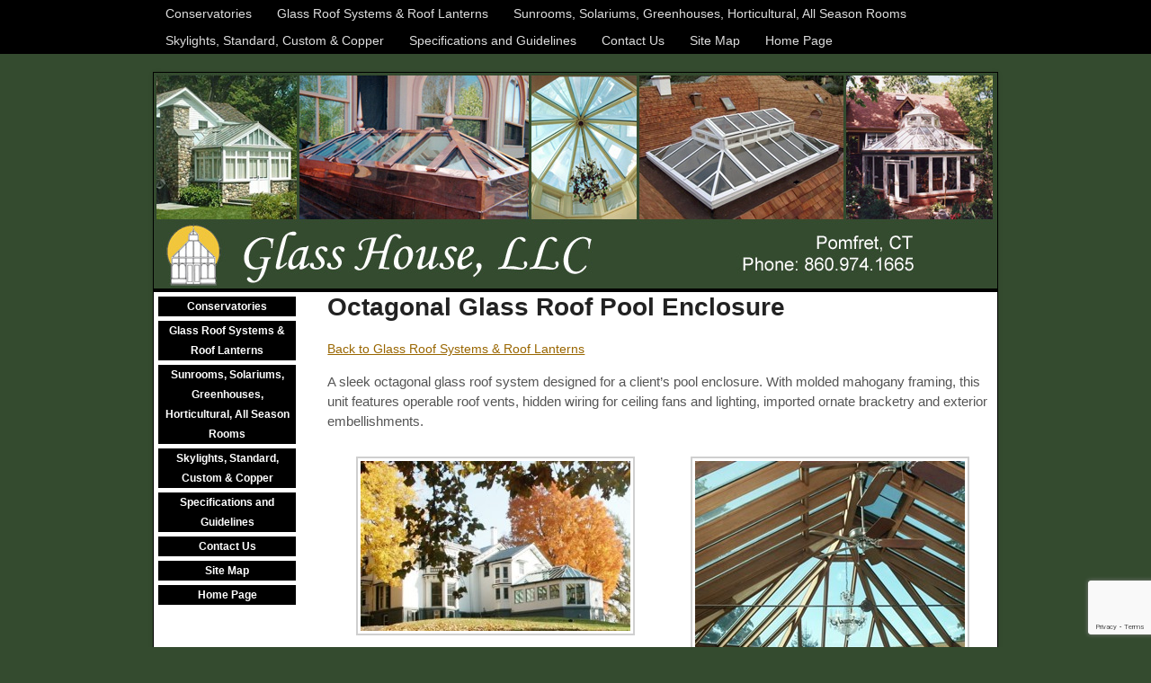

--- FILE ---
content_type: text/html; charset=utf-8
request_url: https://www.google.com/recaptcha/api2/anchor?ar=1&k=6LfFMZQeAAAAAL3kjJ_idQ9deiG3FvrBYry1NHZL&co=aHR0cHM6Ly93d3cuZ2xhc3Nob3VzZXVzYS5jb206NDQz&hl=en&v=PoyoqOPhxBO7pBk68S4YbpHZ&size=invisible&anchor-ms=20000&execute-ms=30000&cb=x43vlwyx997x
body_size: 48487
content:
<!DOCTYPE HTML><html dir="ltr" lang="en"><head><meta http-equiv="Content-Type" content="text/html; charset=UTF-8">
<meta http-equiv="X-UA-Compatible" content="IE=edge">
<title>reCAPTCHA</title>
<style type="text/css">
/* cyrillic-ext */
@font-face {
  font-family: 'Roboto';
  font-style: normal;
  font-weight: 400;
  font-stretch: 100%;
  src: url(//fonts.gstatic.com/s/roboto/v48/KFO7CnqEu92Fr1ME7kSn66aGLdTylUAMa3GUBHMdazTgWw.woff2) format('woff2');
  unicode-range: U+0460-052F, U+1C80-1C8A, U+20B4, U+2DE0-2DFF, U+A640-A69F, U+FE2E-FE2F;
}
/* cyrillic */
@font-face {
  font-family: 'Roboto';
  font-style: normal;
  font-weight: 400;
  font-stretch: 100%;
  src: url(//fonts.gstatic.com/s/roboto/v48/KFO7CnqEu92Fr1ME7kSn66aGLdTylUAMa3iUBHMdazTgWw.woff2) format('woff2');
  unicode-range: U+0301, U+0400-045F, U+0490-0491, U+04B0-04B1, U+2116;
}
/* greek-ext */
@font-face {
  font-family: 'Roboto';
  font-style: normal;
  font-weight: 400;
  font-stretch: 100%;
  src: url(//fonts.gstatic.com/s/roboto/v48/KFO7CnqEu92Fr1ME7kSn66aGLdTylUAMa3CUBHMdazTgWw.woff2) format('woff2');
  unicode-range: U+1F00-1FFF;
}
/* greek */
@font-face {
  font-family: 'Roboto';
  font-style: normal;
  font-weight: 400;
  font-stretch: 100%;
  src: url(//fonts.gstatic.com/s/roboto/v48/KFO7CnqEu92Fr1ME7kSn66aGLdTylUAMa3-UBHMdazTgWw.woff2) format('woff2');
  unicode-range: U+0370-0377, U+037A-037F, U+0384-038A, U+038C, U+038E-03A1, U+03A3-03FF;
}
/* math */
@font-face {
  font-family: 'Roboto';
  font-style: normal;
  font-weight: 400;
  font-stretch: 100%;
  src: url(//fonts.gstatic.com/s/roboto/v48/KFO7CnqEu92Fr1ME7kSn66aGLdTylUAMawCUBHMdazTgWw.woff2) format('woff2');
  unicode-range: U+0302-0303, U+0305, U+0307-0308, U+0310, U+0312, U+0315, U+031A, U+0326-0327, U+032C, U+032F-0330, U+0332-0333, U+0338, U+033A, U+0346, U+034D, U+0391-03A1, U+03A3-03A9, U+03B1-03C9, U+03D1, U+03D5-03D6, U+03F0-03F1, U+03F4-03F5, U+2016-2017, U+2034-2038, U+203C, U+2040, U+2043, U+2047, U+2050, U+2057, U+205F, U+2070-2071, U+2074-208E, U+2090-209C, U+20D0-20DC, U+20E1, U+20E5-20EF, U+2100-2112, U+2114-2115, U+2117-2121, U+2123-214F, U+2190, U+2192, U+2194-21AE, U+21B0-21E5, U+21F1-21F2, U+21F4-2211, U+2213-2214, U+2216-22FF, U+2308-230B, U+2310, U+2319, U+231C-2321, U+2336-237A, U+237C, U+2395, U+239B-23B7, U+23D0, U+23DC-23E1, U+2474-2475, U+25AF, U+25B3, U+25B7, U+25BD, U+25C1, U+25CA, U+25CC, U+25FB, U+266D-266F, U+27C0-27FF, U+2900-2AFF, U+2B0E-2B11, U+2B30-2B4C, U+2BFE, U+3030, U+FF5B, U+FF5D, U+1D400-1D7FF, U+1EE00-1EEFF;
}
/* symbols */
@font-face {
  font-family: 'Roboto';
  font-style: normal;
  font-weight: 400;
  font-stretch: 100%;
  src: url(//fonts.gstatic.com/s/roboto/v48/KFO7CnqEu92Fr1ME7kSn66aGLdTylUAMaxKUBHMdazTgWw.woff2) format('woff2');
  unicode-range: U+0001-000C, U+000E-001F, U+007F-009F, U+20DD-20E0, U+20E2-20E4, U+2150-218F, U+2190, U+2192, U+2194-2199, U+21AF, U+21E6-21F0, U+21F3, U+2218-2219, U+2299, U+22C4-22C6, U+2300-243F, U+2440-244A, U+2460-24FF, U+25A0-27BF, U+2800-28FF, U+2921-2922, U+2981, U+29BF, U+29EB, U+2B00-2BFF, U+4DC0-4DFF, U+FFF9-FFFB, U+10140-1018E, U+10190-1019C, U+101A0, U+101D0-101FD, U+102E0-102FB, U+10E60-10E7E, U+1D2C0-1D2D3, U+1D2E0-1D37F, U+1F000-1F0FF, U+1F100-1F1AD, U+1F1E6-1F1FF, U+1F30D-1F30F, U+1F315, U+1F31C, U+1F31E, U+1F320-1F32C, U+1F336, U+1F378, U+1F37D, U+1F382, U+1F393-1F39F, U+1F3A7-1F3A8, U+1F3AC-1F3AF, U+1F3C2, U+1F3C4-1F3C6, U+1F3CA-1F3CE, U+1F3D4-1F3E0, U+1F3ED, U+1F3F1-1F3F3, U+1F3F5-1F3F7, U+1F408, U+1F415, U+1F41F, U+1F426, U+1F43F, U+1F441-1F442, U+1F444, U+1F446-1F449, U+1F44C-1F44E, U+1F453, U+1F46A, U+1F47D, U+1F4A3, U+1F4B0, U+1F4B3, U+1F4B9, U+1F4BB, U+1F4BF, U+1F4C8-1F4CB, U+1F4D6, U+1F4DA, U+1F4DF, U+1F4E3-1F4E6, U+1F4EA-1F4ED, U+1F4F7, U+1F4F9-1F4FB, U+1F4FD-1F4FE, U+1F503, U+1F507-1F50B, U+1F50D, U+1F512-1F513, U+1F53E-1F54A, U+1F54F-1F5FA, U+1F610, U+1F650-1F67F, U+1F687, U+1F68D, U+1F691, U+1F694, U+1F698, U+1F6AD, U+1F6B2, U+1F6B9-1F6BA, U+1F6BC, U+1F6C6-1F6CF, U+1F6D3-1F6D7, U+1F6E0-1F6EA, U+1F6F0-1F6F3, U+1F6F7-1F6FC, U+1F700-1F7FF, U+1F800-1F80B, U+1F810-1F847, U+1F850-1F859, U+1F860-1F887, U+1F890-1F8AD, U+1F8B0-1F8BB, U+1F8C0-1F8C1, U+1F900-1F90B, U+1F93B, U+1F946, U+1F984, U+1F996, U+1F9E9, U+1FA00-1FA6F, U+1FA70-1FA7C, U+1FA80-1FA89, U+1FA8F-1FAC6, U+1FACE-1FADC, U+1FADF-1FAE9, U+1FAF0-1FAF8, U+1FB00-1FBFF;
}
/* vietnamese */
@font-face {
  font-family: 'Roboto';
  font-style: normal;
  font-weight: 400;
  font-stretch: 100%;
  src: url(//fonts.gstatic.com/s/roboto/v48/KFO7CnqEu92Fr1ME7kSn66aGLdTylUAMa3OUBHMdazTgWw.woff2) format('woff2');
  unicode-range: U+0102-0103, U+0110-0111, U+0128-0129, U+0168-0169, U+01A0-01A1, U+01AF-01B0, U+0300-0301, U+0303-0304, U+0308-0309, U+0323, U+0329, U+1EA0-1EF9, U+20AB;
}
/* latin-ext */
@font-face {
  font-family: 'Roboto';
  font-style: normal;
  font-weight: 400;
  font-stretch: 100%;
  src: url(//fonts.gstatic.com/s/roboto/v48/KFO7CnqEu92Fr1ME7kSn66aGLdTylUAMa3KUBHMdazTgWw.woff2) format('woff2');
  unicode-range: U+0100-02BA, U+02BD-02C5, U+02C7-02CC, U+02CE-02D7, U+02DD-02FF, U+0304, U+0308, U+0329, U+1D00-1DBF, U+1E00-1E9F, U+1EF2-1EFF, U+2020, U+20A0-20AB, U+20AD-20C0, U+2113, U+2C60-2C7F, U+A720-A7FF;
}
/* latin */
@font-face {
  font-family: 'Roboto';
  font-style: normal;
  font-weight: 400;
  font-stretch: 100%;
  src: url(//fonts.gstatic.com/s/roboto/v48/KFO7CnqEu92Fr1ME7kSn66aGLdTylUAMa3yUBHMdazQ.woff2) format('woff2');
  unicode-range: U+0000-00FF, U+0131, U+0152-0153, U+02BB-02BC, U+02C6, U+02DA, U+02DC, U+0304, U+0308, U+0329, U+2000-206F, U+20AC, U+2122, U+2191, U+2193, U+2212, U+2215, U+FEFF, U+FFFD;
}
/* cyrillic-ext */
@font-face {
  font-family: 'Roboto';
  font-style: normal;
  font-weight: 500;
  font-stretch: 100%;
  src: url(//fonts.gstatic.com/s/roboto/v48/KFO7CnqEu92Fr1ME7kSn66aGLdTylUAMa3GUBHMdazTgWw.woff2) format('woff2');
  unicode-range: U+0460-052F, U+1C80-1C8A, U+20B4, U+2DE0-2DFF, U+A640-A69F, U+FE2E-FE2F;
}
/* cyrillic */
@font-face {
  font-family: 'Roboto';
  font-style: normal;
  font-weight: 500;
  font-stretch: 100%;
  src: url(//fonts.gstatic.com/s/roboto/v48/KFO7CnqEu92Fr1ME7kSn66aGLdTylUAMa3iUBHMdazTgWw.woff2) format('woff2');
  unicode-range: U+0301, U+0400-045F, U+0490-0491, U+04B0-04B1, U+2116;
}
/* greek-ext */
@font-face {
  font-family: 'Roboto';
  font-style: normal;
  font-weight: 500;
  font-stretch: 100%;
  src: url(//fonts.gstatic.com/s/roboto/v48/KFO7CnqEu92Fr1ME7kSn66aGLdTylUAMa3CUBHMdazTgWw.woff2) format('woff2');
  unicode-range: U+1F00-1FFF;
}
/* greek */
@font-face {
  font-family: 'Roboto';
  font-style: normal;
  font-weight: 500;
  font-stretch: 100%;
  src: url(//fonts.gstatic.com/s/roboto/v48/KFO7CnqEu92Fr1ME7kSn66aGLdTylUAMa3-UBHMdazTgWw.woff2) format('woff2');
  unicode-range: U+0370-0377, U+037A-037F, U+0384-038A, U+038C, U+038E-03A1, U+03A3-03FF;
}
/* math */
@font-face {
  font-family: 'Roboto';
  font-style: normal;
  font-weight: 500;
  font-stretch: 100%;
  src: url(//fonts.gstatic.com/s/roboto/v48/KFO7CnqEu92Fr1ME7kSn66aGLdTylUAMawCUBHMdazTgWw.woff2) format('woff2');
  unicode-range: U+0302-0303, U+0305, U+0307-0308, U+0310, U+0312, U+0315, U+031A, U+0326-0327, U+032C, U+032F-0330, U+0332-0333, U+0338, U+033A, U+0346, U+034D, U+0391-03A1, U+03A3-03A9, U+03B1-03C9, U+03D1, U+03D5-03D6, U+03F0-03F1, U+03F4-03F5, U+2016-2017, U+2034-2038, U+203C, U+2040, U+2043, U+2047, U+2050, U+2057, U+205F, U+2070-2071, U+2074-208E, U+2090-209C, U+20D0-20DC, U+20E1, U+20E5-20EF, U+2100-2112, U+2114-2115, U+2117-2121, U+2123-214F, U+2190, U+2192, U+2194-21AE, U+21B0-21E5, U+21F1-21F2, U+21F4-2211, U+2213-2214, U+2216-22FF, U+2308-230B, U+2310, U+2319, U+231C-2321, U+2336-237A, U+237C, U+2395, U+239B-23B7, U+23D0, U+23DC-23E1, U+2474-2475, U+25AF, U+25B3, U+25B7, U+25BD, U+25C1, U+25CA, U+25CC, U+25FB, U+266D-266F, U+27C0-27FF, U+2900-2AFF, U+2B0E-2B11, U+2B30-2B4C, U+2BFE, U+3030, U+FF5B, U+FF5D, U+1D400-1D7FF, U+1EE00-1EEFF;
}
/* symbols */
@font-face {
  font-family: 'Roboto';
  font-style: normal;
  font-weight: 500;
  font-stretch: 100%;
  src: url(//fonts.gstatic.com/s/roboto/v48/KFO7CnqEu92Fr1ME7kSn66aGLdTylUAMaxKUBHMdazTgWw.woff2) format('woff2');
  unicode-range: U+0001-000C, U+000E-001F, U+007F-009F, U+20DD-20E0, U+20E2-20E4, U+2150-218F, U+2190, U+2192, U+2194-2199, U+21AF, U+21E6-21F0, U+21F3, U+2218-2219, U+2299, U+22C4-22C6, U+2300-243F, U+2440-244A, U+2460-24FF, U+25A0-27BF, U+2800-28FF, U+2921-2922, U+2981, U+29BF, U+29EB, U+2B00-2BFF, U+4DC0-4DFF, U+FFF9-FFFB, U+10140-1018E, U+10190-1019C, U+101A0, U+101D0-101FD, U+102E0-102FB, U+10E60-10E7E, U+1D2C0-1D2D3, U+1D2E0-1D37F, U+1F000-1F0FF, U+1F100-1F1AD, U+1F1E6-1F1FF, U+1F30D-1F30F, U+1F315, U+1F31C, U+1F31E, U+1F320-1F32C, U+1F336, U+1F378, U+1F37D, U+1F382, U+1F393-1F39F, U+1F3A7-1F3A8, U+1F3AC-1F3AF, U+1F3C2, U+1F3C4-1F3C6, U+1F3CA-1F3CE, U+1F3D4-1F3E0, U+1F3ED, U+1F3F1-1F3F3, U+1F3F5-1F3F7, U+1F408, U+1F415, U+1F41F, U+1F426, U+1F43F, U+1F441-1F442, U+1F444, U+1F446-1F449, U+1F44C-1F44E, U+1F453, U+1F46A, U+1F47D, U+1F4A3, U+1F4B0, U+1F4B3, U+1F4B9, U+1F4BB, U+1F4BF, U+1F4C8-1F4CB, U+1F4D6, U+1F4DA, U+1F4DF, U+1F4E3-1F4E6, U+1F4EA-1F4ED, U+1F4F7, U+1F4F9-1F4FB, U+1F4FD-1F4FE, U+1F503, U+1F507-1F50B, U+1F50D, U+1F512-1F513, U+1F53E-1F54A, U+1F54F-1F5FA, U+1F610, U+1F650-1F67F, U+1F687, U+1F68D, U+1F691, U+1F694, U+1F698, U+1F6AD, U+1F6B2, U+1F6B9-1F6BA, U+1F6BC, U+1F6C6-1F6CF, U+1F6D3-1F6D7, U+1F6E0-1F6EA, U+1F6F0-1F6F3, U+1F6F7-1F6FC, U+1F700-1F7FF, U+1F800-1F80B, U+1F810-1F847, U+1F850-1F859, U+1F860-1F887, U+1F890-1F8AD, U+1F8B0-1F8BB, U+1F8C0-1F8C1, U+1F900-1F90B, U+1F93B, U+1F946, U+1F984, U+1F996, U+1F9E9, U+1FA00-1FA6F, U+1FA70-1FA7C, U+1FA80-1FA89, U+1FA8F-1FAC6, U+1FACE-1FADC, U+1FADF-1FAE9, U+1FAF0-1FAF8, U+1FB00-1FBFF;
}
/* vietnamese */
@font-face {
  font-family: 'Roboto';
  font-style: normal;
  font-weight: 500;
  font-stretch: 100%;
  src: url(//fonts.gstatic.com/s/roboto/v48/KFO7CnqEu92Fr1ME7kSn66aGLdTylUAMa3OUBHMdazTgWw.woff2) format('woff2');
  unicode-range: U+0102-0103, U+0110-0111, U+0128-0129, U+0168-0169, U+01A0-01A1, U+01AF-01B0, U+0300-0301, U+0303-0304, U+0308-0309, U+0323, U+0329, U+1EA0-1EF9, U+20AB;
}
/* latin-ext */
@font-face {
  font-family: 'Roboto';
  font-style: normal;
  font-weight: 500;
  font-stretch: 100%;
  src: url(//fonts.gstatic.com/s/roboto/v48/KFO7CnqEu92Fr1ME7kSn66aGLdTylUAMa3KUBHMdazTgWw.woff2) format('woff2');
  unicode-range: U+0100-02BA, U+02BD-02C5, U+02C7-02CC, U+02CE-02D7, U+02DD-02FF, U+0304, U+0308, U+0329, U+1D00-1DBF, U+1E00-1E9F, U+1EF2-1EFF, U+2020, U+20A0-20AB, U+20AD-20C0, U+2113, U+2C60-2C7F, U+A720-A7FF;
}
/* latin */
@font-face {
  font-family: 'Roboto';
  font-style: normal;
  font-weight: 500;
  font-stretch: 100%;
  src: url(//fonts.gstatic.com/s/roboto/v48/KFO7CnqEu92Fr1ME7kSn66aGLdTylUAMa3yUBHMdazQ.woff2) format('woff2');
  unicode-range: U+0000-00FF, U+0131, U+0152-0153, U+02BB-02BC, U+02C6, U+02DA, U+02DC, U+0304, U+0308, U+0329, U+2000-206F, U+20AC, U+2122, U+2191, U+2193, U+2212, U+2215, U+FEFF, U+FFFD;
}
/* cyrillic-ext */
@font-face {
  font-family: 'Roboto';
  font-style: normal;
  font-weight: 900;
  font-stretch: 100%;
  src: url(//fonts.gstatic.com/s/roboto/v48/KFO7CnqEu92Fr1ME7kSn66aGLdTylUAMa3GUBHMdazTgWw.woff2) format('woff2');
  unicode-range: U+0460-052F, U+1C80-1C8A, U+20B4, U+2DE0-2DFF, U+A640-A69F, U+FE2E-FE2F;
}
/* cyrillic */
@font-face {
  font-family: 'Roboto';
  font-style: normal;
  font-weight: 900;
  font-stretch: 100%;
  src: url(//fonts.gstatic.com/s/roboto/v48/KFO7CnqEu92Fr1ME7kSn66aGLdTylUAMa3iUBHMdazTgWw.woff2) format('woff2');
  unicode-range: U+0301, U+0400-045F, U+0490-0491, U+04B0-04B1, U+2116;
}
/* greek-ext */
@font-face {
  font-family: 'Roboto';
  font-style: normal;
  font-weight: 900;
  font-stretch: 100%;
  src: url(//fonts.gstatic.com/s/roboto/v48/KFO7CnqEu92Fr1ME7kSn66aGLdTylUAMa3CUBHMdazTgWw.woff2) format('woff2');
  unicode-range: U+1F00-1FFF;
}
/* greek */
@font-face {
  font-family: 'Roboto';
  font-style: normal;
  font-weight: 900;
  font-stretch: 100%;
  src: url(//fonts.gstatic.com/s/roboto/v48/KFO7CnqEu92Fr1ME7kSn66aGLdTylUAMa3-UBHMdazTgWw.woff2) format('woff2');
  unicode-range: U+0370-0377, U+037A-037F, U+0384-038A, U+038C, U+038E-03A1, U+03A3-03FF;
}
/* math */
@font-face {
  font-family: 'Roboto';
  font-style: normal;
  font-weight: 900;
  font-stretch: 100%;
  src: url(//fonts.gstatic.com/s/roboto/v48/KFO7CnqEu92Fr1ME7kSn66aGLdTylUAMawCUBHMdazTgWw.woff2) format('woff2');
  unicode-range: U+0302-0303, U+0305, U+0307-0308, U+0310, U+0312, U+0315, U+031A, U+0326-0327, U+032C, U+032F-0330, U+0332-0333, U+0338, U+033A, U+0346, U+034D, U+0391-03A1, U+03A3-03A9, U+03B1-03C9, U+03D1, U+03D5-03D6, U+03F0-03F1, U+03F4-03F5, U+2016-2017, U+2034-2038, U+203C, U+2040, U+2043, U+2047, U+2050, U+2057, U+205F, U+2070-2071, U+2074-208E, U+2090-209C, U+20D0-20DC, U+20E1, U+20E5-20EF, U+2100-2112, U+2114-2115, U+2117-2121, U+2123-214F, U+2190, U+2192, U+2194-21AE, U+21B0-21E5, U+21F1-21F2, U+21F4-2211, U+2213-2214, U+2216-22FF, U+2308-230B, U+2310, U+2319, U+231C-2321, U+2336-237A, U+237C, U+2395, U+239B-23B7, U+23D0, U+23DC-23E1, U+2474-2475, U+25AF, U+25B3, U+25B7, U+25BD, U+25C1, U+25CA, U+25CC, U+25FB, U+266D-266F, U+27C0-27FF, U+2900-2AFF, U+2B0E-2B11, U+2B30-2B4C, U+2BFE, U+3030, U+FF5B, U+FF5D, U+1D400-1D7FF, U+1EE00-1EEFF;
}
/* symbols */
@font-face {
  font-family: 'Roboto';
  font-style: normal;
  font-weight: 900;
  font-stretch: 100%;
  src: url(//fonts.gstatic.com/s/roboto/v48/KFO7CnqEu92Fr1ME7kSn66aGLdTylUAMaxKUBHMdazTgWw.woff2) format('woff2');
  unicode-range: U+0001-000C, U+000E-001F, U+007F-009F, U+20DD-20E0, U+20E2-20E4, U+2150-218F, U+2190, U+2192, U+2194-2199, U+21AF, U+21E6-21F0, U+21F3, U+2218-2219, U+2299, U+22C4-22C6, U+2300-243F, U+2440-244A, U+2460-24FF, U+25A0-27BF, U+2800-28FF, U+2921-2922, U+2981, U+29BF, U+29EB, U+2B00-2BFF, U+4DC0-4DFF, U+FFF9-FFFB, U+10140-1018E, U+10190-1019C, U+101A0, U+101D0-101FD, U+102E0-102FB, U+10E60-10E7E, U+1D2C0-1D2D3, U+1D2E0-1D37F, U+1F000-1F0FF, U+1F100-1F1AD, U+1F1E6-1F1FF, U+1F30D-1F30F, U+1F315, U+1F31C, U+1F31E, U+1F320-1F32C, U+1F336, U+1F378, U+1F37D, U+1F382, U+1F393-1F39F, U+1F3A7-1F3A8, U+1F3AC-1F3AF, U+1F3C2, U+1F3C4-1F3C6, U+1F3CA-1F3CE, U+1F3D4-1F3E0, U+1F3ED, U+1F3F1-1F3F3, U+1F3F5-1F3F7, U+1F408, U+1F415, U+1F41F, U+1F426, U+1F43F, U+1F441-1F442, U+1F444, U+1F446-1F449, U+1F44C-1F44E, U+1F453, U+1F46A, U+1F47D, U+1F4A3, U+1F4B0, U+1F4B3, U+1F4B9, U+1F4BB, U+1F4BF, U+1F4C8-1F4CB, U+1F4D6, U+1F4DA, U+1F4DF, U+1F4E3-1F4E6, U+1F4EA-1F4ED, U+1F4F7, U+1F4F9-1F4FB, U+1F4FD-1F4FE, U+1F503, U+1F507-1F50B, U+1F50D, U+1F512-1F513, U+1F53E-1F54A, U+1F54F-1F5FA, U+1F610, U+1F650-1F67F, U+1F687, U+1F68D, U+1F691, U+1F694, U+1F698, U+1F6AD, U+1F6B2, U+1F6B9-1F6BA, U+1F6BC, U+1F6C6-1F6CF, U+1F6D3-1F6D7, U+1F6E0-1F6EA, U+1F6F0-1F6F3, U+1F6F7-1F6FC, U+1F700-1F7FF, U+1F800-1F80B, U+1F810-1F847, U+1F850-1F859, U+1F860-1F887, U+1F890-1F8AD, U+1F8B0-1F8BB, U+1F8C0-1F8C1, U+1F900-1F90B, U+1F93B, U+1F946, U+1F984, U+1F996, U+1F9E9, U+1FA00-1FA6F, U+1FA70-1FA7C, U+1FA80-1FA89, U+1FA8F-1FAC6, U+1FACE-1FADC, U+1FADF-1FAE9, U+1FAF0-1FAF8, U+1FB00-1FBFF;
}
/* vietnamese */
@font-face {
  font-family: 'Roboto';
  font-style: normal;
  font-weight: 900;
  font-stretch: 100%;
  src: url(//fonts.gstatic.com/s/roboto/v48/KFO7CnqEu92Fr1ME7kSn66aGLdTylUAMa3OUBHMdazTgWw.woff2) format('woff2');
  unicode-range: U+0102-0103, U+0110-0111, U+0128-0129, U+0168-0169, U+01A0-01A1, U+01AF-01B0, U+0300-0301, U+0303-0304, U+0308-0309, U+0323, U+0329, U+1EA0-1EF9, U+20AB;
}
/* latin-ext */
@font-face {
  font-family: 'Roboto';
  font-style: normal;
  font-weight: 900;
  font-stretch: 100%;
  src: url(//fonts.gstatic.com/s/roboto/v48/KFO7CnqEu92Fr1ME7kSn66aGLdTylUAMa3KUBHMdazTgWw.woff2) format('woff2');
  unicode-range: U+0100-02BA, U+02BD-02C5, U+02C7-02CC, U+02CE-02D7, U+02DD-02FF, U+0304, U+0308, U+0329, U+1D00-1DBF, U+1E00-1E9F, U+1EF2-1EFF, U+2020, U+20A0-20AB, U+20AD-20C0, U+2113, U+2C60-2C7F, U+A720-A7FF;
}
/* latin */
@font-face {
  font-family: 'Roboto';
  font-style: normal;
  font-weight: 900;
  font-stretch: 100%;
  src: url(//fonts.gstatic.com/s/roboto/v48/KFO7CnqEu92Fr1ME7kSn66aGLdTylUAMa3yUBHMdazQ.woff2) format('woff2');
  unicode-range: U+0000-00FF, U+0131, U+0152-0153, U+02BB-02BC, U+02C6, U+02DA, U+02DC, U+0304, U+0308, U+0329, U+2000-206F, U+20AC, U+2122, U+2191, U+2193, U+2212, U+2215, U+FEFF, U+FFFD;
}

</style>
<link rel="stylesheet" type="text/css" href="https://www.gstatic.com/recaptcha/releases/PoyoqOPhxBO7pBk68S4YbpHZ/styles__ltr.css">
<script nonce="19KaVrq4TaiAQ30T-zfUog" type="text/javascript">window['__recaptcha_api'] = 'https://www.google.com/recaptcha/api2/';</script>
<script type="text/javascript" src="https://www.gstatic.com/recaptcha/releases/PoyoqOPhxBO7pBk68S4YbpHZ/recaptcha__en.js" nonce="19KaVrq4TaiAQ30T-zfUog">
      
    </script></head>
<body><div id="rc-anchor-alert" class="rc-anchor-alert"></div>
<input type="hidden" id="recaptcha-token" value="[base64]">
<script type="text/javascript" nonce="19KaVrq4TaiAQ30T-zfUog">
      recaptcha.anchor.Main.init("[\x22ainput\x22,[\x22bgdata\x22,\x22\x22,\[base64]/[base64]/[base64]/[base64]/[base64]/UltsKytdPUU6KEU8MjA0OD9SW2wrK109RT4+NnwxOTI6KChFJjY0NTEyKT09NTUyOTYmJk0rMTxjLmxlbmd0aCYmKGMuY2hhckNvZGVBdChNKzEpJjY0NTEyKT09NTYzMjA/[base64]/[base64]/[base64]/[base64]/[base64]/[base64]/[base64]\x22,\[base64]\\u003d\x22,\x22w70nCsKNwqbCjsO8CsKCw4kLEMK4wptJTBzDhSzDp8ODfsOpZsOuwqLDihANdsOsX8O7wpl+w5Bmw4FRw5NHFMOZck7CnEFvw6AgAnVeMFnChMKWwpgOZcOJw7DDu8Ocw6hxRzVrDsO8w6Jlw59FLz8uX07CpMK8BHrDksOkw4QLAAzDkMK7wo7CiHPDnw/DicKYSlXDhh0YBVjDssO1wqLCm8Kxa8OXO19+wp8mw7/CgMOWw63DoSM8UWFqJQNVw41twowvw5wAWsKUwoZEwoI2wpDCosONAsKWCiF/[base64]/ClxE+OT4dw6HChFI9w6UBw6AOwrXCrcOaw6rCnxN1w5QfKMKXIsO2csK8fsKsd3nCkQJ6XB5cwpjCtMO3d8OUBhfDh8KVV8Omw6J9wpnCs3nCscOnwoHCuh7CnsKKwrLDoV7DiGbCs8OWw4DDj8KjPMOHGsKKw4JtNMKpwoMUw6DCnsKsSMOBwqXDpk1/wqjDlQkDw6RlwrvChhwXwpDDo8Odw5pEOMKOW8OhVhTCgRBbZGA1FMO9bcKjw7g/MVHDgR7CuWvDu8OewoDDiQojwqzDqnnCngnCqcKxGcO1bcK8wojDkcOvX8K4w67CjsKrCsKYw7NHwp8xHsKVP8KfR8Okw64QREvCt8Odw6rDpmFGE07CrcOfZ8OQwqRrJMK0w7/DlMKmwpTClcKQwrvCux7CpcK8S8KkI8K9UMOUwoooGsO0wrMaw75ow74LWU7DjMKNTcOnNxHDjMKpw4LChV8XwqI/IEESwqzDlT/Ck8KGw5kgwolhGnfCpMKsSMOYbxsVEcOTw4DCuk/DtHLCmsKqTMKdwrxJw53CpgsYw5siwobDlsOBYQUqw5N1SsKOHsOobyR0w4nDi8K2VxpAwqjClx8Dw7R6OsKGwpsywrNGw48uJcOkw6oNw4oGVTZKUsOBwpx8wpDCuEwNVXbDkBl2wo/[base64]/CvcOlw7nDriQ3w4Rvw7zDvMO9wqfChmrCusOmw5l8HxkbPXbDjktqfzTDk13DgTxzQ8KqwrPDkEfCp2RpE8K2w6VLIMKtPwvCucKGw7RbA8OLHCLCl8OjwqnDrsOawqfCkA/ClVc7FCUCw6bDmcOPOMK2b25zI8O+w5p4w7zCnsKIwq/DnMO4wrHDvsKhOG/CqWAtwpxmw6PDscKoTgDCpwhswrEjw6/[base64]/w4kzKcK0w4XClcOwJ8OoQkVxwrzDtMKsw6LCo3fCgh3ChsKLS8Oda1Y+w7DDmsOOwrISSXcywpjCu3HCrsOfCMKpwo1eGhTDmALDqnp3wqtkOj5Zwrl7w4HDtcKzDUrCmH7Cm8OtTzXCoA3DjsOPwr1dwo/Dm8OXB0nDg3AdMQ/[base64]/Dg1XCsMKkf8OmOTJzwoXCijEwcwwmwqFiwojCl8Oowo/Di8O0wpPDhU7Co8KHw5M2w7oUw6RCEsKOw6/Ci3/[base64]/CjMKow6MXG8OUw7k7w7vCo3XCswEKworChsOuwpN4w7oUBMKPwo0lImVxYcKZUzrDrRDCnsOowrw5w55ywqXDggvCjz8MClYfCMOvw4HCiMOswqJhdmkTw7M2ORDCl2Q/KCIJw5gfw48sJMO1OMKacjvCgMOjSMOVXcKCYHLDn3JsMAAIwoJNwooXH0MsF0YHw4PCmsOtNsOQw6XDpcO5W8KZwrzCuSIhS8O/wrEwwrgoSHLDmWPCkMKJwqvCi8O8wqzDrA5ww47Ds38pw4M+WTh7X8KyU8KoYcO1wq3CiMKAwpPCpMKVCWwIw5N+VMO0wo7CpyoJRsOdBsOme8Kgw4nCqsOywqPCrVNwdcKaCcKJemA0wp/[base64]/DhMOwe37CnsOkwpdNKMKvAEpoF8KCwrc+w4rDvcKtw67Ctz05dsO0w5jDjcKswrJYwpV0acKIckzCvE3Dk8KWwrPDmsK7wpBowrnDoXTDoR7CrMK4w7hHYW1aW13CilfCvCXDssKCworCl8KSCMOGXsKwwqQFAsOIwqtjw7Umwpgbwqc5FsO9wp/DkTTClsKhMloBB8OGw5TDkDEOwpZqd8OQPsOXRW/ClGJqc1XCuGk8w4ACZcOtUMKNw5XDn0vCtwDDvcK7T8O9wpfCu0HDuQ/Ds2PCpml0LMK8w7zCiQkDw6JZw4DCtwRGJU1pAw9ewpPDmDfDi8OBTRPCusOBYx5xwqcFwotbwodywp3DoU5Tw5bDgx/CncOPDEXCiA4KwqnCkCYnZFzCvgFzdcOWcwXCrX90wonDssKqw4JAYHrCl3UtEcKYE8O/[base64]/[base64]/DtMOJBcOCHMOGPDnDrXlyw7rCuMOdHFDCpjnClW0BwqjCqis/DMOYE8OtwpzCgV4owrPDiX7DqnrChWjDuU3CpD3DgMKRwrUmWcKXXnLDti/CpsK/XsOSYUrDvkrChSXDsC3Co8K/JCNbwqVaw7LCvMO5w6vDqUHCisO6w7PCrsOWUgHCgATCu8ODIcK8ccOifsKOQ8KPw6DDlcOVw5ZfQnHDrBbDpcOQEcKUw73CtsKPOWB6AsK/w7ZJYgsDwr96LDzCrcOJGsKbwqs6dMKRw6IEw7HDtMKww6TDlcOxw7rCssKWZETCvGUPwoDDlj3CkVfCh8KaKcONw4UgGsKww6dNXMO5w6xIek8uw5d4wqzCicKHw47DtMOaHAkuUcKywofCvWLDiMOhRcK4wpXDm8O5w7bCjwvDu8OhwrFvCMO/PXY7EcOkCFvDtFISWMKgM8K/wos/D8KkwobCiRIWIUYmw7cqwpLDo8OuwpDCq8KLbgNNV8KRw785wprCg1VrWsKtwpnCs8K5MT9ePsOOw6x0wqfCsMK/AU7DqELCrcKYw4Ukw7bChcKpfcKMIyvDtMOANG/[base64]/CmcKNw6/DgFtuw4Yswo7DiVHCoQ/CrsOgwoDCvkdsVMKkwrrCsynChhAfwrh7wrPDu8O+DTlPw6YbwpTDnsOtw7NufELDo8OfAMOMC8KPPU9HVWYwRcOkw7AfVy/Cl8OxHsOYSMKPw6XCpsO9wpAuAsKwJcOHJWNmKMKFQMK6RcK6wrMmTMKmwqbDpsKmdmXDhQLDt8KcPsOGwpUMw7nCi8Oew5rCo8OpLj7DiMK7GjTDssO1w7vCoMKeHmfDucKdLMK7wot9w7nCh8O6Q0bClVlEOcOFwqLCpF/CiXheNkzDosOKGCLChCrCm8K3CSk/JWjDugXCn8KDQBHDq3XDpMOsSsO1w5oOw7rDq8O3wpBjw4zDp1JmwqTCsk/DtzjDqsKJw5kEdnfCr8KCw5zDnEjCqMO4VsO4wq0Jf8OACTTDocK6wpbDlh/DhgBOw4JEDm5hNUsPw5gcwq/Ciz5nFcKUw4dfTMK8w6HCjsODwrnDsiEQwoIww7Esw55rVhjDpyk3KcKtw4/Dn1bDhUZTVWPDvsOhGMKdwpjCn1TCjCpXw4pJw7zDiXPDi17Cm8OQTcKjwo8vDxnCi8KzU8OaX8KEYMKBYcOkO8Ogw4bCkQcrw6h1ThYWwopfw4EsNHN5JsK3FcK1w5TDksK1cUzClDQUZgDDuEvCqVzDpMOZPsK9CRrDrhwcfMK+wqrDh8KGwqMtVVk/woYddxfCr0NBwqpyw4tQwqbCsHvDpcKVwq3ChF/DrVtCworDrMKca8O9NW3DuMKHw5ZlwrbCp005U8KOBsKwwpEZw5AXwrI0HcKfSTdVwo3Dj8K+w7bCsm/Dr8O8wpoHw5AaUW0Fwpg5AUdjTsK/[base64]/aEDCs0XDlVjDi2YkwqHDjsOse8Opw4/DnsOqw6HCgEkuw7rCtCbDoR3CngJmw5x5w7PDvsKCworDu8OfQMKjw7TDhsO/[base64]/woEsw5ElwpXDuHswwqZtw7nCkA/CgSEZej9mwoFdN8KUwrLClMO/[base64]/DqcORHcOFIBorHcOuwqTCt8KowozCoXzDkcKJE8KKw5fDgcK2ZsKyCMKNw612OXEaw5LCsEDCo8OjYUnDlHLCm0wqwoDDiBRWPMKvw5bCtXvCiRRgwoU/wqnCiBvCg0fDo2DDgMKoVMObw4FHUcOuGVvCp8OXw4nDnisOZ8OBw5nCuHLCqC5ZOcKeMXLDosOILwbCpW/Cm8K2N8K9w7NdIiLCsAnDujVHw6jDunDDvsObwoEMPBt3TiJHMwAKOcO/[base64]/w6FcaMKvcMOCFGEGXcOsN3/DsSzCo2QIWFZICMOfw7zCrnk2w6clWHQqwqRKfUHCpy7CtMOOa0d3aMOOCMOwwqM9wo7Cl8KvY0hJw6PCn0hgwrxeLcOfSk84MwwMZ8KCw73ChMOnworCnMOJw7N7wr8BbzHDvMOENVjCkDQcwolrbsKYw6vCusKtw6fDpcOsw6AtwpMBw5nDoMK5EsKmw5zDm2F/bkjCosKdw5Etw5UBwpg0w6HCsSMwXRxlImxVWMOeKsOEW8KLwq7CncKoWcOUw694wqsnwq4wPgLDqU8OYVjCvRLDrMOQw77CuiwURMK9wrbDiMKUAcKxwrbCold3wqPCjnI5wp9XP8KGVmbCkyQVYMOSFsOKNMK8wqhswp0pdsK/[base64]/CqBIAwpUaYsOUVyRcMMKbQ8OWw4fDvj/Do2p6GWvCp8ONA09dCmsmw5HCm8OtS8OqwpcdwpsLHVZUfsKBdcOww6PDuMKaHcKtw6wkwoTDsnXDgMKrw47CrwMFw4czw5rDhsKKJ20LFMOiIcK/cMObwqFnw7ItMRHDkG4QW8KqwoMBwo3DqDbCgjXDtxjCjMOWwojCiMOOfBEyUcO8w67DtcOLw73CjsOCFU/CpnzDtMOocMKjw5p8wr/CgMOiwrZew65IRDILw4fCgcOTA8OQw4xGwozCi1zCiRPCi8O1w6/[base64]/CucOYY3ImdsKDw48swoHDjcOUe8KCw7fCvMOKw4Z8USJzwrrCn3XDmcKywpzDvMKHNsKMw7bCuw9lwoPDsHA8w4TCm3Brw7ILwp/DtCIUwrFlw5PCq8OAezrDsmXCjTTCiw40wqHDnE3Dg0fDsFfCksKjwpTCjlYMUcOewp/DghASwqnDhDvDuiPDsMKte8KqelfCpsKdw6/[base64]/DnRvDt8Ojwq3Cj0DDllvCr8Kqw7DDosKHw43DpRYkT8OKY8KaPizDvSvDo2TDiMOoYBbCthlvwohTw4XCvsKTAFZCwoYmw67DnELDgFDDnDLCt8O4QS7CjGEsGEAxw4JIw7fCr8OKJzt2w442aX04RlAXAx3DgcK8wq/Dm3vDhWlmGD9GwqnDrUTCtSzCpcK/[base64]/Cu8KnwrVrw63DqHPDnsOiwpfCvRzDqcOwwo03w4bDlDVGw6J6MGHDvsKWwrvCjC0PcMOrbMKrMDZhPF7DocKaw7vCp8KQwrhIwpLDscOfEyNpwq/DqlTCisKgw6k/O8KfwpnDuMKOKh7DocKLS23DnwInwrrDgwIEw5wQwqIGw44Ew6DDhsORFcKRwrhPcj48XMOWw6xEwooMXR9HAwjDtgrCoGx0w5nDsTtpD004w7ZDwpLDkcOYKsKcw7nDq8KtVcO/C8K5wrQCw67Dn31GwpEHwpZyHsOSwpPChcOlYQXDvcONwoVvAcO3wqfCkcKMCcOEwrM/ZS/Drlgmw47ClD3DlMOgC8O5GRxlw4/Dni0hwo8lUcKIFnfDs8K7w5chwoPCicOBC8Kgw4EWHsOGBMOQw7gTw7Bxw6fCsMK9wrwhw7PDtMK6worDgcKmPcOLw61cT3cRTsO4SCTCk2LDpm/DkcKQVg1yw7pkwqgLw6PCp3dZw4nDo8O7w7QZRMK+wpPDlCF2w4c8Qh7CiHo7woEVGgMJUivDgHxNPWYWw4FFw6sUw4/[base64]/CGZ2wpDCjMOTwpcZSMOVw5TCuTNYWcOOw64xDcKYw6ZOGsOZwqPClS/[base64]/w7zCisOVCFjDtw0IOMKHQsO5wpPCqFt0Ig4INsOpfMKtKsKowoVQwq3CsMKTDRrCm8KFwqtswpAJw5LCs1gww5MzYCMcw6/CmF8LK3gZw5XCgE4NW1DCoMOaEjzCmcORwqwMwogWfsKmJBh3S8OgJnMhw4RDwrwQw4DDisOPwp0yFDpZwrciLsOJwp7DgUZgUjpNw6sPOmfCtcKWwoNGwoEpwrTDl8Ogw5QKwpJPwrrDqcKTw7/CuhfDpsKodTNFMF9zwq59wqJOc8Omw73CiHUDPw/DiMK3w6VFwpgfMcKXw59mIFLClQ1/wrsBwqjCgzHDtC0aw4PDgVPDgAzCr8OZwrc5GSdfw4BJOcO9TMKXw7TConjCkS/CjRnDksO6w7jDj8K0R8KwLsOtw6wzwpUYGiVQX8OGTMOqwp0bWkxMb1gtRsOxNlNYDiTDocKhwrs+wo4oAzvDiMOkXMKADMK8w5nDqsKMGgQ1w6HCkzUMwogfA8KbYMKWwqrCjkbCnMOLX8KfwqljbQ/DosOjw6RHw6EDw6DCkMO7fcKrcgVRWsKbw4XCkcORwowGX8O5w6fCn8Kpf1JhUcK1w601w6QiT8OLw5oYw5MaUcOQw5lYw5I8UMONwqUhw4bDvS/DrFPCicKpw7cAwozDkCLDtF96S8Oww5NzwoXCiMKWw6PCmkXDo8Kgw7h3bk7Cn8Obw5DCnFbDm8OQw7bDmgPCoMOoecOgW0k3BXPDqgXCl8KxccKaHMKwU1RNYR1iw5g8w7nCpcKEHcOCIcKkwrtUcSNFwotzCRHDkwx/RErCtzHClsKCw4bDoMOdw4YOMUDCjsOTw4rDl0hUwr58XMKow4HDuiHCmz9MMcO/w6gBOQcaA8O0csKDDBzChT3CjDhnw6HCmkMlw5PDmA5pw6jDtxUqdzk2FEzCl8KaFRl0ccKLXlA9wpMSDTI+Anl4EXUUw4LDtMKAwrTDgFzDviBtwpQ3w7jDtEfDu8Orw501JAACP8Olw6fCn1Vnw7PCucKAQm/DrsORJ8KkwpFQwpXDjmwgTRUmeHPCtX8nFcO1w4l6w65Qwpg1wrLCjMO7wptwRmJJF8Kkw64SQcKMX8KcFj7DlRgAw7HCmgTDj8KPDH7Dj8OHwqvCgGESwpzCr8KmV8OawoPDtl0FKivCn8KKw6LCjsOqOTEKRhc0McKZwp3Ch8Kdw5HCkH/Dhy3DnMK6w4fDuFVsYcOoZMOkaHRQSsObwpcewocZbjPDuMOcYiFXDMKawqXCnwRPw5xwLF1nXFLClFjCjsKpw6rDh8OwWi/DrMK3w5DDosKYNCRcN2/CjcOnVwPCoikZwpxnw4xESmzCo8O9wp1jN0lcGsKFw5JJEsKWw6Z5d0pgHCDDtXIxfcOFwpV5woDCg1zCpMOAw4RtEcKuaX0qD0gGw7jDgMOvB8Kjw6/DmTpXaUvCpGgowr1Fw53CrDBrfhdFwoHChzk+cWFqKcO5QMOxw704wpPDkzzDrTtDw63Djx0Rw6fCvlwUD8OfwpBcw67Dv8KTw5nDqMKmaMO8w5HDnSQHw59bwo1AJsKwacKVwoIUE8OUwpQEwooZZsOnw74dNDPDu8Orwpd/w7w/[base64]/CscOTwp1HwrPDkUvDj8K7PMOHKUnDicKDdMKKwrjCiRPCt8KKVsK3TWfCpD3DqMKuCy3CmgDDssKZT8OuLlQ2PwJHOivClcKMw5Rzwo5/PRRTw7jCm8Kxw4LDhsKYw6bCoWsIHMOJNyfDnwtGw4fChsOsTcOAwprDmiTDi8KTwoRrAMKdwoPDmcOjSy0ccsKBw7rCsmIOaENwwo/DsMK7w6UtUnfCnMKKw6HDnMKWwqrCqRcCw7lIw5fDnVbDnMONeVdpIXI/w7loIsOsw5VMVkrDgcKqwrHDjnwtP8KWBsKOwqZ5w4hyWsKhB0zCnR00fMOPwopzwq8eXld5woAeQWXConbDt8Kkw4IJPMK8aVvDh8OKw4vCoSvCs8Oww5bCi8OaacOGcmbChMKjw5jCgiEhRULDumLDpD/Ds8KkVGdtecK5GsOWcl4EAxcEw4VAey3CtmlXKWREZcO6BCTCm8Oqw5vDhww3F8OMUx7CmkfDrcKXKTVHwp57anfCsVhqwqvDgRbDksOQUCvCssOFw5c/HcOBNMO9Z0nCsz0PwqHDpRjCoMKcw4vDpcKOAW1NwrRSw7YTC8KSHsO8wpHCqlxCw6TCtmtKw5zDgmnCpkMBwpYsTcOqYcKewok/KCvDtjE8LsKeMHHCjcKKw6plwrZdwqIgwoHCkcKOw5HClQbDky5LWMO9dFNkXmbDk0pUwqbCjyjCrMOVHx4sw4gFOk1ww5DClsKsDlTCkkcNYcOrJ8KzAcO0bsORwpFxwqLCqSkPJkjDu3jDnlXCsUloWcKIw7FBFcOREEogwpHDoMKhB20WVMO/JcOewrzCtADDlzINCSZOwrjCm0vDs3fDgHFVJBpPwrXCi2TDh8Ohw7oMw7x8WXFUw7E/Em1pEcOPw5Ybw5QRw7BCwo/DocKWw7bDpRnDpDvDv8KJaWIrQWDCkMONwq/CqRHDhQZ6QQLDssOeRsO0w6lCQMK5w7TDrsKZGMK1ecO5wqspw4Jhw7pCwqzCnEjChkhJb8KPw5Njw6kWKWRkwow5wqPDqcKjw6/DrkZlbMOcw6rCv3YJwrrDp8OtbcO9Z1fChzHDuAvCqcOaUGDDtsOYMsOAwoZrWxYuSALDusOZaiDDjGMSPyh4B3/CrUnDk8KHBsObBMKOWz3DlmvCjmjDlgppwp4Bf8OLWMO1wrrCv1k0divChMKME3Zdw7BAw7k9w5s9HScUw696KW/ClnTCtH1dw4XCv8KTwqZvw4fDgMOCYWppWcKGXsOawqFqd8Obw5pdKGA6w6LCpRE7RsO9BcK4PMOpwooPeMKLw5vCpidTHBwNe8KhA8KIw5xQMkvDrXk/[base64]/H8O2dMOSKsK6eFEEEQzCsWREQ8OqWEwhwojCqS5jwqzDjWvCvmnDmcK3wrLCvcOPIsO/csKzcFvCvXbDq8Onw47CiMKPOSjDvsOpTsKbw5vCshXDlMOmR8KpLRd7RjQoAsKEwqrCtHbCmsOZCMKjw4HCgAPDhsOpwp09wpEqw4gIfsKhFjrDo8KTw5fDksOcw740wqoEGzXDtGYHSMKUw7TCm0bCn8KbZ8O/NMKJw7Fiwr7Dhj/DvgtoQsOwUcOcV2dzWMKYZ8O4w5g/FcOWRFLClsKdwonDkMKVaXvDilIWacKvOEDDtsOjw5ACw6pBfTELacOgJsKpw4nDtMOLwrnCqcKhwozClD7DqMOlw519Mj/[base64]/wq8Iw5/DhMOHwpAIY8KGw4DDvMKmwqnCi3Byw4jCnMKYU8OKFcKhw7DDiMO0dMOvSBIGaxzDtwcJwr15wo3Dn23CuxDCu8OfwoDDqirDg8OJTz/Dvj16woIZMsOkIlLDi3bCildaAMOhNTjCsj9zw4nClyk3w5nCryPDlHlPwpx1Xhstwp81wqpUZy3DslFZY8ORw7sFwrHCocKAJcO8J8KhwpjDlcOKclRyw4DDp8Kvw5Zjw6bChlHCosKvw71qwpBEw5HDl8KRw50iTU/DuRZ4wqUfwqvCqsODwpsSZX9aw44yw5DDpzLDqcOHw7Avw79/[base64]/Dk8O+ZMOIfcONwqh6LsKYY8KNw5whwo/DjRIgwrgCBcORw4DDnMOcZsOne8OoOT3Cg8KOWcOKw5Riw4l8OmETWcKqwo/CuEjDj2HDt27DqMOiwrVQwoxywo7ChVdZLGJ/w5ZPKzbCj1QGTFrCtBfDszd7AyRWWV3CpcOoA8Owd8O/w5vCsT/DmMK8BcOEw7lTJcO7WWHCr8KjOVVcPcOYBGTDqMO+RBnCh8Kiw4LDrsO9GMO/BMKFf31eMR7DrMKBPjXCgcKZw6vCpMO3RCHCulkKCsKVHm/CgsOsw4gQBcOJw6ZhDMKGKMK1w5zDpsKYwoDCvMO8w6BwVMKcwrISCCguwrbCgcO1HBRpWgxNwostwrZKXMKRZsKSwoh5Z8K8wow2w59/w5TDoUcGw547w4g3OVwtwoDCllFkTMO3w59uw6QWwqZLLcOUwovDqsKjwoVvYcKwJRDDkBfDncKCwoDDtGvDu1DDmcKzwrfCp2/[base64]/CpcKsP8OZbxjCmBZEwqXCkcOlMMKIwpppwpt9YsOMw4ciWnnCpcOBw7FLSMK/Oz/CtcO3dR43U14yQWrCmDt/[base64]/[base64]/w5Vewq9IesK4WsOtw6vDtzfCl1jDgcKySgo2c8KLwoHCjMODwpPDicKEJTQQZgHDkCfDtcK2WH0DW8KJQsO5w5DDpsONM8KCw4YGYMOWwoFoDsOvw5vDth9kw7PDr8KAUcOdw6wvwoBWw7zCt8OrdcK1wqJBw7fDssO6BX/Dj0xUw7TCrcObWA/CuiPDosKqWsOoZiDDgsKGTcODOCQowoICAsKfRXEfwq0xaWVbwoAPw4NQM8OUWMO5w6NEGgfDrFTCpBI8wrzDqcKzwoBJfcKFwo/DqwLDuXXCgHxDSsKqw7vCuCTCh8OoOcKFIMK8w60TwoVJP0B6M0/DhMOlCBfDrcOiwpLCrMOFEWcNecKbw5cFwqTCuGEfSgFJwqYaw6AaA1teK8OlwqZDA2fCtljDrHkTwq/[base64]/[base64]/CqMKPaMO5MiHDuMK/w6JBchPDjsK3RHYkwpsIbMKcw6Y8w4rCoBzCiQ3CjwfDq8OAB8Kuwp/DhifDi8KHwprDs3FKH8KUDMKtw5jCm23Dj8Kje8K1w6PCiMKfAHECwpnCjnnCryTDuEQ+W8OrLShWO8OpwoTCrsKMZx7CvS/[base64]/CjghSwoZGEMOjOmpWbcOSwpPDmWt8wqY1wrLChisTw7LDv2RITBHCtsO/wroWZcKBw57Cg8OIwpZBC1TCtUMLIy8bA8OccnRAAQfCtMO/bGBUXg0Uw53Cv8Ofw5rClsObWSAlIMKSw48BwpwewprDnsKMZEvDszVkdcO7cgbDlcKufRDDjMOpAMKKwr5JwqLDuE7DlH/ClUHCvHvCshrDtMK2dEIXwpZWw4Y+IMKgM8KCGSt3EDLChWLDhzXDpSvDqUbCk8O0wpdVwofDvcK1OGPCuzLCr8KgfiLCv1TCq8Kqw4klS8KvQR9kw7jDkW3DuB7DjcKLXMOjwovCoSYWbFLCtArDj1bCoC0Qeh7Ch8OOwrkWw4bDhMKMeA3CkTVYcEjDoMKJwrvDtE/CocOQD1bCkMOuElkSw41uwovCosOPUWfChMORGSlbZ8KENy/DnjvDrsO7GWTCtjIWBMKRwqDCgMK5dcOQw5rCvwhXwqV9wrdwCAjChsO7D8KGwrFKNVdkMy1JI8KGWR9vVT3DlSVNOjBSwpHClQHDiMKBw6rDsMOhw7wkJB/CpsKSw5kTbhvDvsOGQBpswpRbcWhpHMOPw7rDjcOSw4Fuw78WQwHCtE5JFcK/w6xGT8Kxw7k4wowpb8KMwoAtEB0Qw758ZMKNwpZ/wpzCmMOCf3LDi8KQGS49w4Fhw4EaVnDCkMOvGADDlSwzM3YSWhUKwq5iRibDmAzDq8OrLzdyFsKZP8KJw79bCxDDhE/DsSEUw6UNE2XDg8Ofw4fDuDrDlcKMWsOQw4YLLxZfHhLDkhp8wrfDu8OXADHDj8KoMRZaOsOfw5nDiMKNw67CrjzChMOsDgzCrMKMw4McwqHCrx/CvMO6LsOrw6ZiJEk6w4/CnApmfhrDqCwlTRIyw7wAwq/DscOfw68UPhYREGYKwr7DghnCrkpwG8K5EQzDrcKqbk7Djh/DtMK+ZDF7Z8Kkw5vDmmITw4DChcOPWMOpw7jCucOAw7dDw6TDicKNTCzCkG9wwpTCtcOvw6McQwLDqcKeX8K1w65fMcOrw6vCtcOkw5vCrMKHNsO6wpzDiMKrbBk/aAFXIk03wqk3Z05vCFFwEcO6HcOnXSTDmcOAUjwuw6/DtifCksKRQcOdUsOvwo7Ct0UPEDVww7cXKMKMw6JfXsOZw7/[base64]/V3Bhw47Dv8KeRRoSwpsJaMKYwrDDnwzDl8OXUATCj8K0w5PDnMOmwpsQwp7CiMOgfWAVw6TCt2bCghjDvUtTejEcSCYvwqXChcK0w7wQw6/CiMKUbFjDgMKKSAzDqEvDhinDnT9Sw7wtw4nCswtPw5vCrAYWMlTCoiANRErCqCYhw67Dq8OSHsOMwpHCpsK7NcKSOcKPw6Niw4pnwrLDmi3CrBczwrXCkgxgwpvCsCzCnMKyPsOhf3xtGsOXJToFworCkcOXw6ACRMKiRXXCmT7DkT/[base64]/CicKhwq3ChjjCmyxFwqVJw6wxAQvCvEzCj2MhTcOsw4gKem7CicO1RcKDLcKpbcOqEsO1w6XCmnLCh3/Dl0NKB8KESMOHF8O6w6tSC11xw5NlTGERY8OaOSkTBMKWeB8Dw7DCsBwmPR1uBsKhw4ZYVyHDvcKvF8KHwr7DmC5VYcOxw44RS8OXAElaw4dESB7DocOKNMO/wr7DiQnCvUwpwr1RIMK3wq7CjX5fXMObwqVmFsKWwplYw6vDj8K2FiLDksKzRU/DpHIXw6xsTcK0QMOnO8K+wosSw7DCnyVzw6saw4cmw7pywoBmeMKZOVF6wopOwp9sJQbCi8OJw7bCiystw6JOY8Khw47CusK0XDQvw4XCqmrDkwfDhsKoOAcYwp/[base64]/[base64]/DnsKtwrFfPjnCjsK7ajHDmQEtN2bCjMO/[base64]/CkMKMNcK4QMOFc1TDo2PCu8Khw5/DngEawr1lwo/Dh8OjwqZkw7LCm8K7XsKmecOwYsOYTkDDt2VVwrDDvXtrXwfCkcOIejtGYMOAKcKPw7RsQFbDkMKTOsOXXhzDo3vCg8K+w7LCu1p/[base64]/[base64]/DgsObTsOWwq/CuMKeV8K7OSsZeCnCicK3XsKlfWBcw53CmxcTFcOdLSFGwr3DlsOUc1/Cj8Otw5VlIMKqRsOnwpRvw7dgRcOsw7weFC4ZbA1eRXPCr8KONcKsMWXDtMKMMMKvWXglwrLCo8OGYcO6WRXDk8Ohw6ghE8KTw6V5w6YNVzhMMsOgDRvDvQPCoMOoCMOxNRnCtMOywqI/wpszwrLDhMOGwpbDj0suw44HwrgkXcKNCMO/Qi8vCcKFw43CuAx0XW3DocOkUTcjJ8KbThg3wq5AYVvDgsKrCsK3QS3DvlrDrkg/[base64]/CrUEIHcONVMKlZsKNc8OkCyhWQMOPw5HCk8OSwp/CmsKFTW9XNsKkDHNLwq7Dp8OywojCgsO5XMOJPip+cSIvXnRaUcOgTsKcwobChsOXwoMLw5TCvsOow5VkesODbMOJUMOlw5cmw6PCmcOlwqTDpcK8wo8ZJ2/Ci0nCvcO9D3jCpcKZwojDkHzDi1fCnsKCwqFFIMOtfMKgw5rCjwTDhDpFwo/DtsK/T8OLw5rDnsODw5RCAsK3w7bCpcOXD8KGwqhRdsKkdx7DkcKKw7PChH0ywqTDrcKRSFTDtl/Dh8ODwphZw6IXa8K8w7F4YcOWdhbChMKEHD7CmFPDrxpjf8OCbmnDjVnCqjTCqVzCmH/[base64]/[base64]/DmsOJAMOEW8OcMMO8ZsKuRCbDuhrCjxzDll/CtsOCO1bDrnjDj8K+w7ESw4/DjwErw7LCs8OROcOYeXV5D3Ypwps4S8KhwrzCkWJZDcOUwrwTw61/[base64]/CiMOpDw4aw5EMEiJTw50rT0PCox/[base64]/[base64]/w50SRzFsOGBDw5EzdsKfwo/DjGHCvMOwKELDvDHCqyfDmUhLVktnSTMNw4ZEIcKGaMONwpFTVXHCjcOdwqbDlBvCm8KPfAlrVDzDg8KXwokkw7ExwpHCtUpNSMKHGMKSbFHClE01wpTDtsOfwp9vwpd/YsOhw7xsw6cBwoE2YcKyw5nDpsKCAsOSCnrCgxNlwqjCsyjDrsKLw4sEHcKAwr3Crg4xBHfDrjt9FE/[base64]/Dsnh5cw7Cnz0YwrhnFcKhYHR5U1vDjEBSw5RowrHDqz7Dml5WwrxcNzTCl3/Cj8OLwolZcXnDn8KcwrHChMKjw5E8B8ONfz/[base64]/[base64]/woHDiQrDgsOzTcO3PR3Cu8OYIGXCn8Kqw592wqvDj8OPwpYHGj7CscK2Eycyw4XDjhcdw4nCjgZ5YCwXw5dqw69SMcOyWH/Ci1rCnMKkw5PCklwWw6LDnMKlw77CkMOhKsOHQWTCtMK+wrrClcKbw5BCw73Dnj1ZfRJ1w5zDrsOhESkeS8KCw7ZoZ0zCn8OsE3DCtUJKwqYuwoh6woB/PSELw4zDpcKVXSTDsTI1wr7CkRZvesKNw7rDlsKVwpk8w51eDsKcdTHCg2fDhFUATcOcwqFSwpvDvih6wrVdZ8KFwqHCqMOKIDTCvlpWwozCkXZgwrY0S1jDpC7ChsKPw5vCv0XCgDXDriB7d8OgwqnClcKaw5LCsQQkw4bDlsKMfAHCv8K8w6/CisO4SRUXwqLCkhVKHUsMwpjDq8OAwojDtmJqKFDDpT3DlsK7L8KFG2JZw4DDt8KnJsKIwpN9w7RPwq7CiVTCgEklEzjChMKOX8K6w7Eaw7XDkSPDmwIqwpHCgETCksKJLUw8RQdqYhvDi1lmw63DgnPDncOIw4zDhi/[base64]/F20sLMOtwqjDlTs3wp/DtMO5wpp9w47CgSt+OsKiTsO+PGLCkMKtQ0xuwoIcZcOSAV3Do2BIwqAgwrZzwqdgaDrDrB7DnHnDizTDumrCgsOVDXcoRRUYw7jDg1gPwqPCvMO/w5hOwovDisOjI0IDw7EzwqNzccOSPSHDmx7DrcKvYAxVD2/CkcKhJSrCmE0xw7l7w5xKLiAbHl7Dp8KUUFvDrsOnY8KJNsOjwqBTKsKIUW5AwpPDjW/[base64]/w4LDsMOFw5lbwr4Jw7PDt1bCn8O7wrPDgXrCv8K+A25gwp8Jw6ZVT8KRwpY5e8KIw4TDjTbDjl/DrS47w6Nmwo/DhT7CkcKIVcKPw7jDiMKOw7M0bDrDjw9dwolrwpBHwpxcw6VsPMK6Ex3CqMOJw4fCssK9S2ZQw6dYRTd4w7LDoX3Cl2s0Q8OON3LDvGnDq8K8wpTDkSZVw5HCr8Klw5oGR8K9wozDrhPDslDDrTgQw7XDsHHDv0oKJcOHP8Kow5HDlSvDgx/Di8Ksw7x4woVbWcOgwoc+w50bSMKsw7k2X8Owb2RAMMKlCcOPdl1aw7EZw6XCu8OOwoU4wq3CngnCthlQN0/[base64]/Du8Kqw4EPdzl/[base64]/[base64]/ChzsNEcKcV3Iya8O4QsOUwprDjcOGwpMvw5nDqcOOEkLDtHVpwrrCmH4od8KVwo14woPDqgPCk3ABaw84w7bDp8OLw7RowqUGw7fDn8KoNgPDgMKFwp4Wwr0oJsOfQirCnMK9wrzDrsO3wo3DpX4iw7/[base64]/ClRnDnsOxEjnDrsKBwpgfBzVTKMOzYHcxwoZMbsO5w5fCgMKjL8KEw7PDr8KXwrbChRFvwo5xwq4Bw5rCv8O5QmbCuF/CpsKnRAwSwoNJwpJcLMO6dSYgw4vCuMOXwqgjcgQ9HMKhRMKjfsOZaidqw4FIw6F7WMKoYcK5OsONccONw7F2w53Ds8KMw73CsEUlMsOOw4Ujw7bCgcK1w685wrgWL1dobMOqw74Jw70mdDXDrl/DnMOwEh7DkMOSwpbCmSDDnAh2fzJEIHXCgHPCtcKzYHFlwpTDssK/CjAnGMOuGkgSwqhKw4ttEcKVw5/CuDAHwosqdF/CshjDmcONwolWKcO/FMOIwokbOwjDlMKcw5zDk8OOw6DDpsKobx7DrMKcQMKrw5lHRVpBPC/CjMKMw5rDqcKEwoXDrQx/H1hqRQnCvcKSRcOzCsKXw7DDisO6wp1ObsOXNsKcwpfDpsObwpTDghQXJMOVHy9HY8KTwq48OMKbTsKgwoLDrsK2a2coC2nDucKycMKZEhY4VWPChsKqFmZPH2URwpt/w6AfGcOywphIw4PDjQd9ZkDCkMK5w70HwpwYOCMdw5XDoMKxE8KlchHDocOBw4rCpcKqw7rDisKQwqPCuDzDtcOPwpw/[base64]/[base64]/QUrCo8Oxw7pAIjRCHE/[base64]/DkMO/w6fDuXhEOMKqRw7DlMK/GcOSYMOuw7AfwoctwobCocK/wpjCq8KZwoBmwrbDk8OwwrTDlGnDo19zAz4QTDVWw6pRKcO+w7xdwqfDj1kMI27Cq3Ixw6AFwrlrw7LCiz7CiiwQw6jDtTglwpjDgTTDol1JwrYFw4UCw7JOX3zCpcO2W8OmwpnClMO0wqJIwqducgkedR5gcn3ChjMnQ8Ouw5jClVAhPiLDmAAuWsKBw7/DnsO/RcOgw6I4w5QOwp7ClTZgw41yCTFrFwF5McKbJMKLwrQ4wonDkMKywoB/D8K4wqxvKsOxwp4BeTwkwphkw77Dp8OZC8OawqrDu8OVw4jCrcOBQXc0HSjCpTtaEsKOwoTCkx/ClD3CiTrDrMKyw7x+\x22],null,[\x22conf\x22,null,\x226LfFMZQeAAAAAL3kjJ_idQ9deiG3FvrBYry1NHZL\x22,0,null,null,null,0,[21,125,63,73,95,87,41,43,42,83,102,105,109,121],[1017145,536],0,null,null,null,null,0,null,0,null,700,1,null,0,\x22CvkBEg8I8ajhFRgAOgZUOU5CNWISDwjmjuIVGAA6BlFCb29IYxIPCPeI5jcYADoGb2lsZURkEg8I8M3jFRgBOgZmSVZJaGISDwjiyqA3GAE6BmdMTkNIYxIPCN6/tzcYADoGZWF6dTZkEg8I2NKBMhgAOgZBcTc3dmYSDgi45ZQyGAE6BVFCT0QwEg8I0tuVNxgAOgZmZmFXQWUSDwiV2JQyGAE6BlBxNjBuZBIPCMXziDcYADoGYVhvaWFjEg8IjcqGMhgBOgZPd040dGYSDgiK/Yg3GAA6BU1mSUk0GhwIAxIYHRHwl+M3Dv++pQYZp4oJGYQKGZzijAIZ\x22,0,1,null,null,1,null,0,1,null,null,null,0],\x22https://www.glasshouseusa.com:443\x22,null,[3,1,1],null,null,null,1,3600,[\x22https://www.google.com/intl/en/policies/privacy/\x22,\x22https://www.google.com/intl/en/policies/terms/\x22],\x22pFyJx7SyQf9gPXL53H7Gu40lWA5TMHlehPj4ZaHZfgU\\u003d\x22,1,0,null,1,1768384544654,0,0,[201],null,[79,140],\x22RC-bhrROKdUiOVdYA\x22,null,null,null,null,null,\x220dAFcWeA7VaUY8XRqTA4C2GWmqHtBtZWykZ421gb34IzZvLhr1VZT5gX-nJxMZhNyembdIU741k0ilt58VO6-UUtI0XGikXkxffw\x22,1768467344507]");
    </script></body></html>

--- FILE ---
content_type: text/css
request_url: https://www.glasshouseusa.com/wp-content/themes/canvas-glasshouse/style.css?ver=1.0.0
body_size: 323
content:
/*
 Theme Name:   Glasshouse
 Description:  Canvas Child Theme
 Author:       Anthony Brown
 Author URI:   http://www.dlgresults.com
 Template:     canvas
 Version:      1.0.0
*/


.boxed-layout #header, .boxed-layout #content, .boxed-layout #footer-widgets, .boxed-layout #footer {
    padding-left:0px;
    padding-right:0px;
	border-bottom:4px solid #000;

}
.glasshouse-menu{margin:5px;}
.glasshouse-menu ul{list-style:none;}
.glasshouse-menu li{list-style:none;}
.glasshouse-menu li a{display:block;background-color:#000;color:#fff;text-align:center;margin-top:5px;margin-bottom:5px;padding:7px;font-weight:bold}

.project-archive{margin-bottom:5px; margin-top:5px; border-bottom:3px double #CCC;}
.project-left{float:left;width:150px;padding:5px;}
.project-right{padding:0px 10px 10px 10px}
.project-left img{width:100%;}

.project-right h2 a{color:#996600;font-size:16px;font-weight:400;}
.project-right h2 a:hover{color:#CC9900}
.breadcrumb {margin-top:15px;margin-bottom:15px;}
.breadcrumb a{color:#996600; text-decoration:underline}
.breadcrumb a:hover{color:#CC9900}
.site-map{margin:10px 0px;}
.site-map a p{color:#996600 !important;}
.site-map a{color:#996600 !important; text-decoration:underline}
.site-map a:hover{color:#CC9900}

--- FILE ---
content_type: text/plain
request_url: https://www.google-analytics.com/j/collect?v=1&_v=j102&a=1159291292&t=pageview&_s=1&dl=https%3A%2F%2Fwww.glasshouseusa.com%2Fproject%2Foctagonal-ending-glass-roof-system-pool-enclosure%2F&ul=en-us%40posix&dt=Octagonal%20Glass%20Roof%20Pool%20Enclosure%20%7C%20Glass%20House%2C%20LLC&sr=1280x720&vp=1280x720&_u=IEBAAEABAAAAACAAI~&jid=730591070&gjid=636663190&cid=1120627656.1768380944&tid=UA-78882413-1&_gid=1234379706.1768380944&_r=1&_slc=1&z=1998347
body_size: -452
content:
2,cG-KV6RZ6ECJK